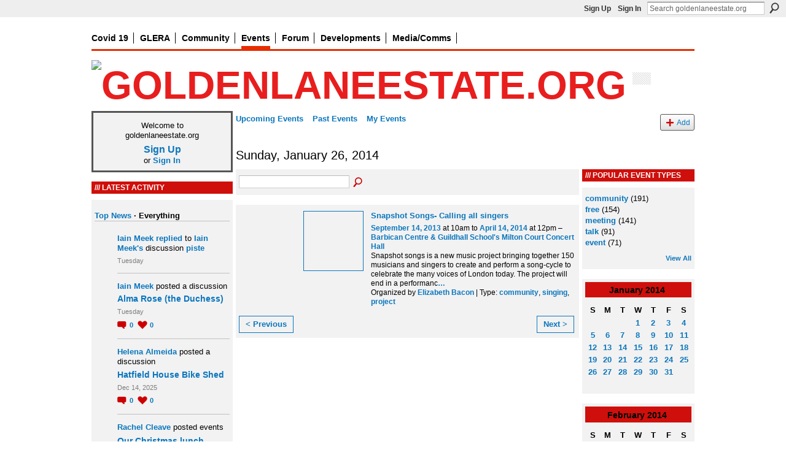

--- FILE ---
content_type: text/html; charset=UTF-8
request_url: http://goldenlane.ning.com/events/event/listByDate?date=2014-01-26
body_size: 51160
content:
<!DOCTYPE html>
<html lang="en" xmlns:og="http://ogp.me/ns#">
<head data-layout-view="default" class="xj_layout_head">
<script>
    window.dataLayer = window.dataLayer || [];
        </script>
<!-- Google Tag Manager -->
<script>(function(w,d,s,l,i){w[l]=w[l]||[];w[l].push({'gtm.start':
new Date().getTime(),event:'gtm.js'});var f=d.getElementsByTagName(s)[0],
j=d.createElement(s),dl=l!='dataLayer'?'&l='+l:'';j.async=true;j.src=
'https://www.googletagmanager.com/gtm.js?id='+i+dl;f.parentNode.insertBefore(j,f);
})(window,document,'script','dataLayer','GTM-T5W4WQ');</script>
<!-- End Google Tag Manager -->
        <meta http-equiv="Content-Type" content="text/html; charset=utf-8" />
    <title>Events - goldenlaneestate.org</title>
    <link rel="icon" href="http://goldenlane.ning.com/favicon.ico" type="image/x-icon" />
    <link rel="SHORTCUT ICON" href="http://goldenlane.ning.com/favicon.ico" type="image/x-icon" />
    <meta name="description" content="All Events on Sunday, January 26, 2014 | goldenlaneestate.org is a social network" />
    <meta name="keywords" content="bon, red, london, great, social, architecture, and, chamberlin, garden, roof, house, leisure, arthur, golden, centre, barbican, award-winning, lane, housing, of, city, design, powell" />
<meta name="title" content="Events" />
<meta property="og:type" content="website" />
<meta property="og:url" content="http://goldenlane.ning.com/events/event/listByDate?date=2014-01-26" />
<meta property="og:title" content="Events" />
<meta property="og:image" content="https://storage.ning.com/topology/rest/1.0/file/get/2750487988?profile=UPSCALE_150x150">
<meta name="twitter:card" content="summary" />
<meta name="twitter:title" content="Events" />
<meta name="twitter:description" content="All Events on Sunday, January 26, 2014 | goldenlaneestate.org is a social network" />
<meta name="twitter:image" content="https://storage.ning.com/topology/rest/1.0/file/get/2750487988?profile=UPSCALE_150x150" />
<link rel="image_src" href="https://storage.ning.com/topology/rest/1.0/file/get/2750487988?profile=UPSCALE_150x150" />
<script type="text/javascript">
    djConfig = { baseScriptUri: 'http://goldenlane.ning.com/xn/static-6.11.8.1/js/dojo-0.3.1-ning/', isDebug: false }
ning = {"CurrentApp":{"premium":true,"iconUrl":"https:\/\/storage.ning.com\/topology\/rest\/1.0\/file\/get\/2750487988?profile=UPSCALE_150x150","url":"httpgoldenlane.ning.com","domains":["goldenlaneestate.org"],"online":true,"privateSource":true,"id":"goldenlane","appId":2323372,"description":"","name":"goldenlaneestate.org","owner":"3mzdbpcubv2qy","createdDate":"2008-09-15T07:39:37.000Z","runOwnAds":false,"category":{"bon":null,"red":null,"london":null,"great":null,"social":null,"architecture":null,"and":null,"chamberlin":null,"garden":null,"roof":null,"house":null,"leisure":null,"arthur":null,"golden":null,"centre":null,"barbican":null,"award-winning":null,"lane":null,"housing":null,"of":null,"city":null,"design":null,"powell":null},"tags":["bon","red","london","great","social","architecture","and","chamberlin","garden","roof","house","leisure","arthur","golden","centre","barbican","award-winning","lane","housing","of","city","design","powell"]},"CurrentProfile":null,"maxFileUploadSize":5};
        (function(){
            if (!window.ning) { return; }

            var age, gender, rand, obfuscated, combined;

            obfuscated = document.cookie.match(/xgdi=([^;]+)/);
            if (obfuscated) {
                var offset = 100000;
                obfuscated = parseInt(obfuscated[1]);
                rand = obfuscated / offset;
                combined = (obfuscated % offset) ^ rand;
                age = combined % 1000;
                gender = (combined / 1000) & 3;
                gender = (gender == 1 ? 'm' : gender == 2 ? 'f' : 0);
                ning.viewer = {"age":age,"gender":gender};
            }
        })();

        if (window.location.hash.indexOf('#!/') == 0) {
        window.location.replace(window.location.hash.substr(2));
    }
    window.xg = window.xg || {};
xg.captcha = {
    'shouldShow': false,
    'siteKey': '6Ldf3AoUAAAAALPgNx2gcXc8a_5XEcnNseR6WmsT'
};
xg.addOnRequire = function(f) { xg.addOnRequire.functions.push(f); };
xg.addOnRequire.functions = [];
xg.addOnFacebookLoad = function (f) { xg.addOnFacebookLoad.functions.push(f); };
xg.addOnFacebookLoad.functions = [];
xg._loader = {
    p: 0,
    loading: function(set) {  this.p++; },
    onLoad: function(set) {
                this.p--;
        if (this.p == 0 && typeof(xg._loader.onDone) == 'function') {
            xg._loader.onDone();
        }
    }
};
xg._loader.loading('xnloader');
if (window.bzplcm) {
    window.bzplcm._profileCount = 0;
    window.bzplcm._profileSend = function() { if (window.bzplcm._profileCount++ == 1) window.bzplcm.send(); };
}
xg._loader.onDone = function() {
            if(window.bzplcm)window.bzplcm.start('ni');
        xg.shared.util.parseWidgets();    var addOnRequireFunctions = xg.addOnRequire.functions;
    xg.addOnRequire = function(f) { f(); };
    try {
        if (addOnRequireFunctions) { dojo.lang.forEach(addOnRequireFunctions, function(onRequire) { onRequire.apply(); }); }
    } catch (e) {
        if(window.bzplcm)window.bzplcm.ts('nx').send();
        throw e;
    }
    if(window.bzplcm) { window.bzplcm.stop('ni'); window.bzplcm._profileSend(); }
};
window.xn = { track: { event: function() {}, pageView: function() {}, registerCompletedFlow: function() {}, registerError: function() {}, timer: function() { return { lapTime: function() {} }; } } };</script>
<link rel="alternate" type="application/rss+xml" title="Latest Activity - goldenlaneestate.org" href="http://goldenlane.ning.com/activity/log/list?fmt=rss" />
<style type="text/css" media="screen,projection">
@import url("http://static.ning.com/socialnetworkmain/widgets/index/css/common-982.min.css?xn_version=3128532263");
@import url("http://static.ning.com/socialnetworkmain/widgets/events/css/component.min.css?xn_version=2271088567");

</style>

<style type="text/css" media="screen,projection">
@import url("/generated-694690fb7fca34-77801687-css?xn_version=202512201152");

</style>

<style type="text/css" media="screen,projection">
@import url("/generated-69468fcadc00a7-07013973-css?xn_version=202512201152");

</style>

<!--[if IE 6]>
    <link rel="stylesheet" type="text/css" href="http://static.ning.com/socialnetworkmain/widgets/index/css/common-ie6.min.css?xn_version=463104712" />
<![endif]-->
<!--[if IE 7]>
<link rel="stylesheet" type="text/css" href="http://static.ning.com/socialnetworkmain/widgets/index/css/common-ie7.css?xn_version=2712659298" />
<![endif]-->
<link rel="EditURI" type="application/rsd+xml" title="RSD" href="http://goldenlane.ning.com/profiles/blog/rsd" />
<script type="text/javascript">(function(a,b){if(/(android|bb\d+|meego).+mobile|avantgo|bada\/|blackberry|blazer|compal|elaine|fennec|hiptop|iemobile|ip(hone|od)|iris|kindle|lge |maemo|midp|mmp|netfront|opera m(ob|in)i|palm( os)?|phone|p(ixi|re)\/|plucker|pocket|psp|series(4|6)0|symbian|treo|up\.(browser|link)|vodafone|wap|windows (ce|phone)|xda|xiino/i.test(a)||/1207|6310|6590|3gso|4thp|50[1-6]i|770s|802s|a wa|abac|ac(er|oo|s\-)|ai(ko|rn)|al(av|ca|co)|amoi|an(ex|ny|yw)|aptu|ar(ch|go)|as(te|us)|attw|au(di|\-m|r |s )|avan|be(ck|ll|nq)|bi(lb|rd)|bl(ac|az)|br(e|v)w|bumb|bw\-(n|u)|c55\/|capi|ccwa|cdm\-|cell|chtm|cldc|cmd\-|co(mp|nd)|craw|da(it|ll|ng)|dbte|dc\-s|devi|dica|dmob|do(c|p)o|ds(12|\-d)|el(49|ai)|em(l2|ul)|er(ic|k0)|esl8|ez([4-7]0|os|wa|ze)|fetc|fly(\-|_)|g1 u|g560|gene|gf\-5|g\-mo|go(\.w|od)|gr(ad|un)|haie|hcit|hd\-(m|p|t)|hei\-|hi(pt|ta)|hp( i|ip)|hs\-c|ht(c(\-| |_|a|g|p|s|t)|tp)|hu(aw|tc)|i\-(20|go|ma)|i230|iac( |\-|\/)|ibro|idea|ig01|ikom|im1k|inno|ipaq|iris|ja(t|v)a|jbro|jemu|jigs|kddi|keji|kgt( |\/)|klon|kpt |kwc\-|kyo(c|k)|le(no|xi)|lg( g|\/(k|l|u)|50|54|\-[a-w])|libw|lynx|m1\-w|m3ga|m50\/|ma(te|ui|xo)|mc(01|21|ca)|m\-cr|me(rc|ri)|mi(o8|oa|ts)|mmef|mo(01|02|bi|de|do|t(\-| |o|v)|zz)|mt(50|p1|v )|mwbp|mywa|n10[0-2]|n20[2-3]|n30(0|2)|n50(0|2|5)|n7(0(0|1)|10)|ne((c|m)\-|on|tf|wf|wg|wt)|nok(6|i)|nzph|o2im|op(ti|wv)|oran|owg1|p800|pan(a|d|t)|pdxg|pg(13|\-([1-8]|c))|phil|pire|pl(ay|uc)|pn\-2|po(ck|rt|se)|prox|psio|pt\-g|qa\-a|qc(07|12|21|32|60|\-[2-7]|i\-)|qtek|r380|r600|raks|rim9|ro(ve|zo)|s55\/|sa(ge|ma|mm|ms|ny|va)|sc(01|h\-|oo|p\-)|sdk\/|se(c(\-|0|1)|47|mc|nd|ri)|sgh\-|shar|sie(\-|m)|sk\-0|sl(45|id)|sm(al|ar|b3|it|t5)|so(ft|ny)|sp(01|h\-|v\-|v )|sy(01|mb)|t2(18|50)|t6(00|10|18)|ta(gt|lk)|tcl\-|tdg\-|tel(i|m)|tim\-|t\-mo|to(pl|sh)|ts(70|m\-|m3|m5)|tx\-9|up(\.b|g1|si)|utst|v400|v750|veri|vi(rg|te)|vk(40|5[0-3]|\-v)|vm40|voda|vulc|vx(52|53|60|61|70|80|81|83|85|98)|w3c(\-| )|webc|whit|wi(g |nc|nw)|wmlb|wonu|x700|yas\-|your|zeto|zte\-/i.test(a.substr(0,4)))window.location.replace(b)})(navigator.userAgent||navigator.vendor||window.opera,'http://goldenlane.ning.com/m?id=2323372%3AMobilePage%3A59611');</script></head>
<body>
<!-- Google Tag Manager (noscript) -->
<noscript><iframe src="https://www.googletagmanager.com/ns.html?id=GTM-T5W4WQ"
height="0" width="0" style="display:none;visibility:hidden"></iframe></noscript>
<!-- End Google Tag Manager (noscript) -->
    <div class="xj_before_content">        <div id="xn_bar">
            <div id="xn_bar_menu">
                <div id="xn_bar_menu_branding" >
                                    </div>

                <div id="xn_bar_menu_more">
                    <form id="xn_bar_menu_search" method="GET" action="http://goldenlane.ning.com/main/search/search">
                        <fieldset>
                            <input type="text" name="q" id="xn_bar_menu_search_query" value="Search goldenlaneestate.org" _hint="Search goldenlaneestate.org" accesskey="4" class="text xj_search_hint" />
                            <a id="xn_bar_menu_search_submit" href="#" onclick="document.getElementById('xn_bar_menu_search').submit();return false">Search</a>
                        </fieldset>
                    </form>
                </div>

                            <ul id="xn_bar_menu_tabs">
                                            <li><a href="http://goldenlane.ning.com/main/authorization/signUp?target=http%3A%2F%2Fgoldenlane.ning.com%2Fevents%2Fevent%2FlistByDate%3Fdate%3D2014-01-26">Sign Up</a></li>
                                                <li><a href="http://goldenlane.ning.com/main/authorization/signIn?target=http%3A%2F%2Fgoldenlane.ning.com%2Fevents%2Fevent%2FlistByDate%3Fdate%3D2014-01-26">Sign In</a></li>
                                    </ul>
                        </div>
        </div>
        </div>
    <div class="xg_theme" data-layout-pack="beatrice">
        <div id="xg_themebody">
			<div id="xg_ad_above_header" class="xg_ad xj_ad_above_header dy-displaynone">
                    
                </div>        
            <div id="xg_head">
                
                <div id="xg_navigation" class="xj_navigation"><ul>
    <li id="xg_tab_xn42" class="xg_subtab"><a href="/page/covid19"><span>Covid 19</span></a></li><li id="xg_tab_xn32" class="xg_subtab"><a href="https://glera.co.uk/" target="_blank"><span>GLERA</span></a></li><li dojoType="SubTabHover" id="xg_tab_xn23" class="xg_subtab"><a href="/page/community-projects"><span>Community</span></a><div class="xg_subtab" style="display:none;position:absolute;"><ul class="xg_subtab" style="display:block;" ><li style="list-style:none !important;display:block;text-align:left;"><a href="/profiles" style="float:none;"><span>My profile</span></a></li><li style="list-style:none !important;display:block;text-align:left;"><a href="https://glera.co.uk/estate/estate-office/" style="float:none;"><span>Estate Office</span></a></li><li style="list-style:none !important;display:block;text-align:left;"><a href="/page/community-centre" style="float:none;"><span>Community Centre</span></a></li><li style="list-style:none !important;display:block;text-align:left;"><a href="https://glera.co.uk/community/golden-baggers/" style="float:none;"><span>Golden Baggers</span></a></li><li style="list-style:none !important;display:block;text-align:left;"><a href="/page/meet-your-neighbour" style="float:none;"><span>Meet Your Neighbour</span></a></li><li style="list-style:none !important;display:block;text-align:left;"><a href="/page/housing-user-board" style="float:none;"><span>Housing User Board</span></a></li><li style="list-style:none !important;display:block;text-align:left;"><a href="/page/useful-info" style="float:none;"><span>Useful Info</span></a></li><li style="list-style:none !important;display:block;text-align:left;"><a href="/page/oh" style="float:none;"><span>Open House</span></a></li><li style="list-style:none !important;display:block;text-align:left;"><a href="/profiles/members/" style="float:none;"><span>Members</span></a></li></ul></div></li><li id="xg_tab_events" class="xg_subtab this"><a href="/events"><span>Events</span></a></li><li id="xg_tab_forum" class="xg_subtab"><a href="/forum"><span>Forum</span></a></li><li dojoType="SubTabHover" id="xg_tab_xn15" class="xg_subtab"><a href="/page/developments"><span>Developments</span></a><div class="xg_subtab" style="display:none;position:absolute;"><ul class="xg_subtab" style="display:block;" ><li style="list-style:none !important;display:block;text-align:left;"><a href="/page/bernard-morgan-house-construction-liaison-group" style="float:none;"><span>BMH - Liaison Group</span></a></li><li style="list-style:none !important;display:block;text-align:left;"><a href="/page/rcs-colpai" style="float:none;"><span>RCS CoLPAI</span></a></li><li style="list-style:none !important;display:block;text-align:left;"><a href="/page/bernard-morgan-house" style="float:none;"><span>Bernard Morgan House</span></a></li></ul></div></li><li dojoType="SubTabHover" id="xg_tab_xn5" class="xg_subtab"><a href="/page/media"><span>Media/Comms</span></a><div class="xg_subtab" style="display:none;position:absolute;"><ul class="xg_subtab" style="display:block;" ><li style="list-style:none !important;display:block;text-align:left;"><a href="/profiles/blog/list" style="float:none;"><span>Blog</span></a></li><li style="list-style:none !important;display:block;text-align:left;"><a href="https://glera.co.uk/democracy/press-media/" style="float:none;"><span>Press coverage</span></a></li><li style="list-style:none !important;display:block;text-align:left;"><a href="/photo" style="float:none;"><span>Photos</span></a></li><li style="list-style:none !important;display:block;text-align:left;"><a href="/video/video" style="float:none;"><span>Video</span></a></li><li style="list-style:none !important;display:block;text-align:left;"><a href="https://www.youtube.com/channel/UCV0CFY2W10eOKU2DXp1wU2Q?view_as=subscriber" target="_blank" style="float:none;"><span>youtube</span></a></li></ul></div></li></ul>
</div>
                <div id="xg_masthead">
                    <h1 id="xg_sitename" class="xj_site_name"><a id="application_name_header_link" href="/"><img src="http://storage.ning.com/topology/rest/1.0/file/get/2545997624?profile=original" alt="goldenlaneestate.org"></a></h1>
                    <p id="xg_sitedesc" class="xj_site_desc"></p>
                </div>
            </div>
            <div id="xg_ad_below_header" class="xg_ad xj_ad_below_header dy-displaynone">
						
					</div>
            <div id="xg" class="xg_widget_events xg_widget_events_event xg_widget_events_event_listByDate">
                <div id="xg_body">
					
                    <div class="xj_notifications"></div>
                    <div class="xg_column xg_span-5" id="column1">
                        <div class="xj_user_info">    <div class="xg_module" id="xg_module_account">
        <div class="xg_module_body xg_signup xg_lightborder">
            <p>Welcome to<br />goldenlaneestate.org</p>
                        <p class="last-child"><big><strong><a href="http://goldenlane.ning.com/main/authorization/signUp?target=http%3A%2F%2Fgoldenlane.ning.com%2Fevents%2Fevent%2FlistByDate%3Fdate%3D2014-01-26">Sign Up</a></strong></big><br/>or <a href="http://goldenlane.ning.com/main/authorization/signIn?target=http%3A%2F%2Fgoldenlane.ning.com%2Fevents%2Fevent%2FlistByDate%3Fdate%3D2014-01-26" style="white-space:nowrap">Sign In</a></p>
                    </div>
    </div>
</div>
                        <div class="xj_sidebar_content"><div id="xg_network_activity"
    class="xg_module xg_module_activity indented_content column_1"
    dojotype="ActivityModule"
    data-module_name="activity"
    _isProfile=""
    _isAdmin=""
    _activityOptionsAvailable="1"
    _columnCount="1"
    _maxEmbedWidth="220"
    _embedLocatorId="5/homepage/index"
    _refreshUrl="http://goldenlane.ning.com/activity/embed/refresh?id=5%2Fhomepage%2Findex&amp;xn_out=json"
    _activitynum="4"
    data-owner-name=""
    data-excerpt-length="0"
    data-get-items-url="http://goldenlane.ning.com/activity/index/getActivityItems?xn_out=json"

 >

    <div class="xg_module_head">
        <h2>Latest Activity</h2>
    </div>
    <div class="xg_module_body activity-feed-skinny">
            <ul class="activity-feed-view-selector">
        <li class="xj_activity_feed_view_option" data-id="topNews"><a href="#">Top News</a></li><li class="activity-feed-view-options-links-delimiter">&nbsp;&middot; </li><li class="xj_activity_feed_view_option selected-activity-view" data-id="everything">Everything</li>        </ul>
                <div class="xg_new_activity_items_container dy-displaynone">
            <button class="xj-new-feed-items xg_show_activity_items">
                <span class="xg_more_activity_arrow"></span>
                <span class="xj-new-item-text"></span>
            </button>
        </div>
        <div class="module module-feed">
            <div id="feed-c932531bd52e11542a5b2d8306464aa9" class="feed-story  xg_separator xj_activity_item" ><a href="/profile/IainMeek?xg_source=activity"><span class="table_img dy-avatar dy-avatar-32 feed-avatar"><img  class="photo " src="http://storage.ning.com/topology/rest/1.0/file/get/2526936160?profile=RESIZE_48X48&amp;width=32&amp;height=32&amp;crop=1%3A1" alt="" /></span></a><span class="feed-story-header dy-clearfix"><a href="http://goldenlane.ning.com/profile/IainMeek?xg_source=activity">Iain Meek</a> <a href="http://goldenlane.ning.com/xn/detail/2323372:Comment:179609?xg_source=activity">replied</a> to <a href="http://goldenlane.ning.com/profile/IainMeek?xg_source=activity">Iain Meek's</a> discussion <a href="http://goldenlane.ning.com/xn/detail/2323372:Topic:177564?xg_source=activity">piste</a></span><div class="feed-event-info "><span class="event-info-timestamp xg_lightfont" data-time="Tue, 27 Jan 2026 01:42:58 +0000">Tuesday</span></div></div><div id="feed-9275483dde63013587ffbadd6299c5c4" class="feed-story  xg_separator xj_activity_item" ><a href="/profile/IainMeek?xg_source=activity"><span class="table_img dy-avatar dy-avatar-32 feed-avatar"><img  class="photo " src="http://storage.ning.com/topology/rest/1.0/file/get/2526936160?profile=RESIZE_48X48&amp;width=32&amp;height=32&amp;crop=1%3A1" alt="" /></span></a><span class="feed-story-header dy-clearfix"><a href="http://goldenlane.ning.com/profile/IainMeek?xg_source=activity">Iain Meek</a> posted a discussion</span><div class="feed-story-body dy-clearfix"><div class="rich"><h3 class="feed-story-title"><a href="http://goldenlane.ning.com/xn/detail/2323372:Topic:179412?xg_source=activity">Alma Rose (the Duchess)</a></h3></div></div><div class="feed-event-info "><span class="event-info-timestamp xg_lightfont" data-time="Tue, 27 Jan 2026 01:34:12 +0000">Tuesday</span></div>                <div class="feed-reactions">
                                    <a href="http://goldenlane.ning.com/forum/topics/alma-rose-the-duchess#comments" data-page-type="other_events_event_listByDate_" data-contentid="2323372:Topic:179412" data-user-avatar-url="" data-user-profile-url="" data-user-fullname=""  class="xg_sprite xg_sprite-comment">
                <span class='comments-number'>
                    <span class='xj_comment_count'>0</span>
                    <span class='details'>Comments</span>
                </span>
                </a>
                            <a href="http://goldenlane.ning.com/forum/topics/alma-rose-the-duchess" class="xg_sprite like-link-1 like-link"
                        data-like-url="http://goldenlane.ning.com/main/like/like?xg_source=activity"
                        data-unlike-url="http://goldenlane.ning.com/main/like/unlike?xg_source=activity"
                        data-content-id="2323372:Topic:179412"
                        data-content-type="Topic"
                        data-sign-up-url="http://goldenlane.ning.com/main/authorization/signUp?target=http%3A%2F%2Fgoldenlane.ning.com%2Fevents%2Fevent%2FlistByDate%3Fdate%3D2014-01-26"
                        data-page-type="other_events_event_listByDate_">
                    0 <span class='details'>Likes</span>
                </a>
                            </div>
            </div><div id="feed-ec7bf4f2d570350bd67e861654ae034b" class="feed-story  xg_separator xj_activity_item" ><a href="/profile/HelenaMariaNasunideAlmeida?xg_source=activity"><span class="table_img dy-avatar dy-avatar-32 feed-avatar"><img  class="photo " src="http://storage.ning.com/topology/rest/1.0/file/get/2545997677?profile=original&amp;width=32&amp;height=32&amp;crop=1%3A1" alt="" /></span></a><span class="feed-story-header dy-clearfix"><a href="http://goldenlane.ning.com/profile/HelenaMariaNasunideAlmeida?xg_source=activity">Helena Almeida</a> posted a discussion</span><div class="feed-story-body dy-clearfix"><div class="rich"><h3 class="feed-story-title"><a href="http://goldenlane.ning.com/xn/detail/2323372:Topic:179405?xg_source=activity">Hatfield House Bike Shed</a></h3></div></div><div class="feed-event-info "><span class="event-info-timestamp xg_lightfont" data-time="Sun, 14 Dec 2025 07:36:30 +0000">Dec 14, 2025</span></div>                <div class="feed-reactions">
                                    <a href="http://goldenlane.ning.com/forum/topics/hatfield-house-bike-shed#comments" data-page-type="other_events_event_listByDate_" data-contentid="2323372:Topic:179405" data-user-avatar-url="" data-user-profile-url="" data-user-fullname=""  class="xg_sprite xg_sprite-comment">
                <span class='comments-number'>
                    <span class='xj_comment_count'>0</span>
                    <span class='details'>Comments</span>
                </span>
                </a>
                            <a href="http://goldenlane.ning.com/forum/topics/hatfield-house-bike-shed" class="xg_sprite like-link-1 like-link"
                        data-like-url="http://goldenlane.ning.com/main/like/like?xg_source=activity"
                        data-unlike-url="http://goldenlane.ning.com/main/like/unlike?xg_source=activity"
                        data-content-id="2323372:Topic:179405"
                        data-content-type="Topic"
                        data-sign-up-url="http://goldenlane.ning.com/main/authorization/signUp?target=http%3A%2F%2Fgoldenlane.ning.com%2Fevents%2Fevent%2FlistByDate%3Fdate%3D2014-01-26"
                        data-page-type="other_events_event_listByDate_">
                    0 <span class='details'>Likes</span>
                </a>
                            </div>
            </div><div id="feed-2a23d05e1469eb833c0e995987417df1" class="feed-story  xg_separator xj_activity_item" ><a href="/profile/RachelCleave?xg_source=activity"><span class="table_img dy-avatar dy-avatar-32 feed-avatar"><img  class="photo " src="http://storage.ning.com/topology/rest/1.0/file/get/2545997677?profile=original&amp;width=32&amp;height=32&amp;crop=1%3A1" alt="" /></span></a><span class="feed-story-header dy-clearfix"><a href="http://goldenlane.ning.com/profile/RachelCleave?xg_source=activity">Rachel Cleave</a> posted events</span><div class="feed-story-body dy-clearfix"><div class="rich"><div class="rich-detail"><ul class="links"><li><h3 class="feed-story-title"><a href="http://goldenlane.ning.com/xn/detail/2323372:Event:179510?xg_source=activity">Our Christmas lunch celebration</a></h3><div class="rich-date">December 12, 2025 from 12pm to 2pm</div></li><li><h3 class="feed-story-title"><a href="http://goldenlane.ning.com/xn/detail/2323372:Event:179505?xg_source=activity">Patient Panel with Together Better and new Befriending Service</a></h3><div class="rich-date">December 5, 2025 from 10am to 11:30am</div></li></ul></div></div></div><div class="feed-event-info "><span class="event-info-timestamp xg_lightfont" data-time="Fri, 21 Nov 2025 12:28:41 +0000">Nov 21, 2025</span></div></div>        </div>
    </div>

    <div class="xg_module_foot">
                    <button class="xj_see_more xg_show_activity_items">
                More...            </button>
                <ul class="feed_foot_icons">
                    <li class="left"><a class="xg_icon xg_icon-rss" href="http://goldenlane.ning.com/activity/log/list?fmt=rss">RSS</a></li>
         </ul>
        </div></div>
<div class="xg_module html_module module_text xg_reset" data-module_name="text"
        >
        <div class="xg_module_head"><h2>Facebook</h2></div>
        <div class="xg_module_body xg_user_generated">
            <p>There are four Golden Lane Estate related facebook accounts and you can follow them here: <a href="https://www.facebook.com/groups/goldenlaneEC1/" target="_blank" rel="noopener">goldenlaneEC1</a>&#160;</p>
<p><a href="https://www.facebook.com/groups/GLERA/" target="_blank" rel="noopener">Golden Lane Estate / RCS site</a>&#160;</p>
<p><a href="https://www.facebook.com/groups/127343274437116/?fref=nf" target="_blank" rel="noopener">Save Bernard Morgan House</a></p>
<p><a href="https://www.facebook.com/Golden-Lane-Estate-City-of-London-1592245180987969/" target="_blank" rel="noopener">City of London</a></p>
<p><a href="http://storage.ning.com/topology/rest/1.0/file/get/2538913319?profile=original" target="_self"><img src="http://storage.ning.com/topology/rest/1.0/file/get/2538913319?profile=RESIZE_320x320" width="220" class="align-full"  /></a></p>
        </div>
        </div>
    <div class="xg_module module_forum indented_content" data-module_name="forum">
            <div class="xg_module_head">
            <h2>Forum</h2>
        </div>
        <div class="xg_module_body">
                <div class="category last-child11">
                <h3><a href="http://goldenlane.ning.com/forum/categories/imagine-golden-lane-at-net-zero/listForCategory">IMAGINE GOLDEN LANE AT NET ZERO</a></h3>
                <p class="small"></p>
                <p class="small">35 discussions</p>
            </div>
                    <div class="category last-child11">
                <h3><a href="http://goldenlane.ning.com/forum/categories/health-wellbeing/listForCategory">HEALTH &amp; WELLBEING</a></h3>
                <p class="small"></p>
                <p class="small">171 discussions</p>
            </div>
                    <div class="category last-child11">
                <h3><a href="http://goldenlane.ning.com/forum/categories/estate-office-announcements/listForCategory">ESTATE OFFICE ANNOUNCEMENTS</a></h3>
                <p class="small"></p>
                <p class="small">608 discussions</p>
            </div>
                    <div class="category last-child11">
                <h3><a href="http://goldenlane.ning.com/forum/categories/golden-lane-residents/listForCategory">GOLDEN LANE RESIDENTS&#039; ASSOCIATION</a></h3>
                <p class="small"></p>
                <p class="small">126 discussions</p>
            </div>
                    <div class="category last-child11">
                <h3><a href="http://goldenlane.ning.com/forum/categories/general-comments-queries/listForCategory">GENERAL COMMENTS &amp; QUERIES</a></h3>
                <p class="small"></p>
                <p class="small">1416 discussions</p>
            </div>
                    <div class="category last-child11">
                <h3><a href="http://goldenlane.ning.com/forum/categories/major-works-projects/listForCategory">MAJOR WORKS &amp; PROJECTS</a></h3>
                <p class="small"></p>
                <p class="small">128 discussions</p>
            </div>
                    <div class="category last-child11">
                <h3><a href="http://goldenlane.ning.com/forum/categories/colpai/listForCategory">COLPAI</a></h3>
                <p class="small">Site of former Richard Cloudesley School</p>
                <p class="small">168 discussions</p>
            </div>
                    <div class="category last-child11">
                <h3><a href="http://goldenlane.ning.com/forum/categories/bernard-morgan-house/listForCategory">BERNARD MORGAN HOUSE</a></h3>
                <p class="small"></p>
                <p class="small">16 discussions</p>
            </div>
                    <div class="category last-child11">
                <h3><a href="http://goldenlane.ning.com/forum/categories/community-centre/listForCategory">COMMUNITY CENTRE</a></h3>
                <p class="small"></p>
                <p class="small">21 discussions</p>
            </div>
                    <div class="category last-child11">
                <h3><a href="http://goldenlane.ning.com/forum/categories/items-for-sale-or-recycle/listForCategory">ITEMS FOR SALE OR RECYCLE</a></h3>
                <p class="small"></p>
                <p class="small">232 discussions</p>
            </div>
            </div>
            <div class="xg_module_foot">
            <ul>
                                    <li class="left"><a href="http://goldenlane.ning.com/forum/topic/new?target=http%3A%2F%2Fgoldenlane.ning.com%2Fevents%2Fevent%2FlistByDate%3Fdate%3D2014-01-26" class="xg_sprite xg_sprite-add xj_new_topic_link">Start Discussion</a></li>
                                    </ul>
            </div>    </div>
</div>
                    </div>
                    <div class="xg_column xg_span-16 xg_last" id="column2">
                        <div id="xg_canvas" class="xj_canvas">
                            <ul class="navigation easyclear">
	<li><a href="http://goldenlane.ning.com/events/event/listUpcoming">Upcoming Events</a></li>
	<li><a href="http://goldenlane.ning.com/events/event/listArchive">Past Events</a></li>
	<li><a href="http://goldenlane.ning.com/events/event/listUserEvents?">My Events</a></li>
			<li class="right xg_lightborder navbutton"><a href="http://goldenlane.ning.com/events/event/new?cancelTarget=http%3A%2F%2Fgoldenlane.ning.com%2Fevents%2Fevent%2FlistByDate%3Fdate%3D2014-01-26" class="xg_sprite xg_sprite-add">Add</a></li>
	</ul>
<div class="xg_headline">
<div class="tb"><h1>Sunday, January 26, 2014</h1>
    </div>
</div>
<div class="xg_column xg_span-12">
    <div class="xg_module module_searchbar">
    <div class="xg_module_body">
        <form action="http://goldenlane.ning.com/events/event/search">
            <p class="left">
                                <input name="q" type="text" class="textfield" value=""  />
                                <a class="xg_icon xg_icon-search" title="Search Events" onclick="x$(this).parents('form').submit();" href="#">Search Events</a>
                            </p>
                    </form>
            </div>
</div>
        <div class="xg_module">
	<div class="xg_module_body body_events_main">
<ul class="clist noDate"><li>
  <div class="ib>">
    <a href="http://goldenlane.ning.com/events/snapshot-songs-calling-all-singers">
        			<span class="image" style="background-image:url('http://storage.ning.com/topology/rest/1.0/file/get/2571574845?profile=RESIZE_180x180&size=96&crop=1%3A1');"><!-- --></span>
            </a>
  </div>
    <div class="tb">        <h3><a href="http://goldenlane.ning.com/events/snapshot-songs-calling-all-singers">Snapshot Songs- Calling all singers</a></h3>
        <p>
        <span class="item_date"><a href="http://goldenlane.ning.com/events/event/listByDate?date=2013-09-14">September 14, 2013</a> at 10am to <a href="http://goldenlane.ning.com/events/event/listByDate?date=2014-04-14">April 14, 2014</a> at 12pm – <a href="http://goldenlane.ning.com/events/event/listByLocation?location=Barbican+Centre+%26+Guildhall+School%27s+Milton+Court+Concert+Hall">Barbican Centre &amp; Guildhall School&#039;s Milton Court Concert Hall</a>			</span>
			                <span class="item_info">Snapshot songs is a new music project bringing together 150 musicians and singers to create and perform a song-cycle to celebrate the many voices of London today. The project will end in a performanc<a href="http://goldenlane.ning.com/events/snapshot-songs-calling-all-singers">…</a></span>                <span class="item_contributor">Organized by <a href="/profile/ElizabethBacon">Elizabeth Bacon</a> | Type: <a href="http://goldenlane.ning.com/events/event/listByType?type=community">community</a>, <a href="http://goldenlane.ning.com/events/event/listByType?type=singing">singing</a>, <a href="http://goldenlane.ning.com/events/event/listByType?type=project">project</a></span>
                            </p>
    </div></li>
</ul><ul class="pagination smallpagination">
	<li class="left"><a href="http://goldenlane.ning.com/events/event/listByDate?date=2014-01-25">&lt; Previous</a></li>
	<li class="right"><a href="http://goldenlane.ning.com/events/event/listByDate?date=2014-01-27">Next &gt;</a></li>
</ul>
    </div>
    </div>
</div>
<div class="xg_column xg_span-4 xg_last">
    <div class="xg_module eventmodule">
    <div class="xg_module_head">
        <h2>Popular Event Types</h2>
    </div>
    <div class="xg_module_body">
        <ul class="nobullets">
            <li><a href="http://goldenlane.ning.com/events/event/listByType?type=community">community</a> (191)</li><li><a href="http://goldenlane.ning.com/events/event/listByType?type=free">free</a> (154)</li><li><a href="http://goldenlane.ning.com/events/event/listByType?type=meeting">meeting</a> (141)</li><li><a href="http://goldenlane.ning.com/events/event/listByType?type=talk">talk</a> (91)</li><li><a href="http://goldenlane.ning.com/events/event/listByType?type=event">event</a> (71)</li>        </ul>
                    <p class="right"><small><a href="http://goldenlane.ning.com/events/event/listAllTypes">View All</a></small></p>
            </div>
</div><div class="calendarWrap">
  <div dojoType="Scroller"
      _buttonContainer="evt_cal_btn_container"
      _nextButton="evt_cal_next"
      _prevButton="evt_cal_last"
      _prevSeqId="2013-12"
      _nextSeqId="2014-03"
      _scrollBy="1"
      _threshold="2"
  	_url="http://goldenlane.ning.com/events/event/getCalendar?">
  <div class="xg_module nopad"> <div class="xg_module_body">		<div class="calendar">
			<div>
			  <span class="calendar_head xg_module_head">
			    <span class="month">January</span>&nbsp;<span class="year">2014</span>
			  </span>
				<table>
					<thead>
						<tr><th title="Sunday">S</th><th title="Monday">M</th><th title="Tuesday">T</th><th title="Wednesday">W</th><th title="Thursday">T</th><th title="Friday">F</th><th title="Saturday">S</th></tr>
					</thead>
					<tbody>
<tr><td></td><td></td><td></td><td class="past xg_lightfont"><a href="http://goldenlane.ning.com/events/event/listByDate?date=2014-01-1">1</a></td><td class="past xg_lightfont"><a href="http://goldenlane.ning.com/events/event/listByDate?date=2014-01-2">2</a></td><td class="past xg_lightfont"><a href="http://goldenlane.ning.com/events/event/listByDate?date=2014-01-3">3</a></td><td class="past xg_lightfont"><a href="http://goldenlane.ning.com/events/event/listByDate?date=2014-01-4">4</a></td></tr><tr><td class="past xg_lightfont"><a href="http://goldenlane.ning.com/events/event/listByDate?date=2014-01-5">5</a></td><td class="past xg_lightfont"><a href="http://goldenlane.ning.com/events/event/listByDate?date=2014-01-6">6</a></td><td class="past xg_lightfont"><a href="http://goldenlane.ning.com/events/event/listByDate?date=2014-01-7">7</a></td><td class="past xg_lightfont"><a href="http://goldenlane.ning.com/events/event/listByDate?date=2014-01-8">8</a></td><td class="past xg_lightfont"><a href="http://goldenlane.ning.com/events/event/listByDate?date=2014-01-9">9</a></td><td class="past xg_lightfont"><a href="http://goldenlane.ning.com/events/event/listByDate?date=2014-01-10">10</a></td><td class="past xg_lightfont"><a href="http://goldenlane.ning.com/events/event/listByDate?date=2014-01-11">11</a></td></tr><tr><td class="past xg_lightfont"><a href="http://goldenlane.ning.com/events/event/listByDate?date=2014-01-12">12</a></td><td class="past xg_lightfont"><a href="http://goldenlane.ning.com/events/event/listByDate?date=2014-01-13">13</a></td><td class="past xg_lightfont"><a href="http://goldenlane.ning.com/events/event/listByDate?date=2014-01-14">14</a></td><td class="past xg_lightfont"><a href="http://goldenlane.ning.com/events/event/listByDate?date=2014-01-15">15</a></td><td class="past xg_lightfont"><a href="http://goldenlane.ning.com/events/event/listByDate?date=2014-01-16">16</a></td><td class="past xg_lightfont"><a href="http://goldenlane.ning.com/events/event/listByDate?date=2014-01-17">17</a></td><td class="past xg_lightfont"><a href="http://goldenlane.ning.com/events/event/listByDate?date=2014-01-18">18</a></td></tr><tr><td class="past xg_lightfont"><a href="http://goldenlane.ning.com/events/event/listByDate?date=2014-01-19">19</a></td><td class="past xg_lightfont"><a href="http://goldenlane.ning.com/events/event/listByDate?date=2014-01-20">20</a></td><td class="past xg_lightfont"><a href="http://goldenlane.ning.com/events/event/listByDate?date=2014-01-21">21</a></td><td class="past xg_lightfont"><a href="http://goldenlane.ning.com/events/event/listByDate?date=2014-01-22">22</a></td><td class="past xg_lightfont"><a href="http://goldenlane.ning.com/events/event/listByDate?date=2014-01-23">23</a></td><td class="past xg_lightfont"><a href="http://goldenlane.ning.com/events/event/listByDate?date=2014-01-24">24</a></td><td class="past xg_lightfont"><a href="http://goldenlane.ning.com/events/event/listByDate?date=2014-01-25">25</a></td></tr><tr><td class="past xg_lightfont"><a href="http://goldenlane.ning.com/events/event/listByDate?date=2014-01-26">26</a></td><td class="past xg_lightfont"><a href="http://goldenlane.ning.com/events/event/listByDate?date=2014-01-27">27</a></td><td class="past xg_lightfont"><a href="http://goldenlane.ning.com/events/event/listByDate?date=2014-01-28">28</a></td><td class="past xg_lightfont"><a href="http://goldenlane.ning.com/events/event/listByDate?date=2014-01-29">29</a></td><td class="past xg_lightfont"><a href="http://goldenlane.ning.com/events/event/listByDate?date=2014-01-30">30</a></td><td class="past xg_lightfont"><a href="http://goldenlane.ning.com/events/event/listByDate?date=2014-01-31">31</a></td><td></td></tr><tr><td>&nbsp;</td><td>&nbsp;</td><td>&nbsp;</td><td>&nbsp;</td><td>&nbsp;</td><td>&nbsp;</td><td>&nbsp;</td></tr>					</tbody>
				</table>
			</div>
		</div>
</div></div><div class="xg_module nopad"> <div class="xg_module_body">		<div class="calendar">
			<div>
			  <span class="calendar_head xg_module_head">
			    <span class="month">February</span>&nbsp;<span class="year">2014</span>
			  </span>
				<table>
					<thead>
						<tr><th title="Sunday">S</th><th title="Monday">M</th><th title="Tuesday">T</th><th title="Wednesday">W</th><th title="Thursday">T</th><th title="Friday">F</th><th title="Saturday">S</th></tr>
					</thead>
					<tbody>
<tr><td></td><td></td><td></td><td></td><td></td><td></td><td class="past xg_lightfont"><a href="http://goldenlane.ning.com/events/event/listByDate?date=2014-02-1">1</a></td></tr><tr><td class="past xg_lightfont"><a href="http://goldenlane.ning.com/events/event/listByDate?date=2014-02-2">2</a></td><td class="past xg_lightfont"><a href="http://goldenlane.ning.com/events/event/listByDate?date=2014-02-3">3</a></td><td class="past xg_lightfont"><a href="http://goldenlane.ning.com/events/event/listByDate?date=2014-02-4">4</a></td><td class="past xg_lightfont"><a href="http://goldenlane.ning.com/events/event/listByDate?date=2014-02-5">5</a></td><td class="past xg_lightfont"><a href="http://goldenlane.ning.com/events/event/listByDate?date=2014-02-6">6</a></td><td class="past xg_lightfont"><a href="http://goldenlane.ning.com/events/event/listByDate?date=2014-02-7">7</a></td><td class="past xg_lightfont"><a href="http://goldenlane.ning.com/events/event/listByDate?date=2014-02-8">8</a></td></tr><tr><td class="past xg_lightfont"><a href="http://goldenlane.ning.com/events/event/listByDate?date=2014-02-9">9</a></td><td class="past xg_lightfont"><a href="http://goldenlane.ning.com/events/event/listByDate?date=2014-02-10">10</a></td><td class="past xg_lightfont"><a href="http://goldenlane.ning.com/events/event/listByDate?date=2014-02-11">11</a></td><td class="past xg_lightfont"><a href="http://goldenlane.ning.com/events/event/listByDate?date=2014-02-12">12</a></td><td class="past xg_lightfont"><a href="http://goldenlane.ning.com/events/event/listByDate?date=2014-02-13">13</a></td><td class="past xg_lightfont"><a href="http://goldenlane.ning.com/events/event/listByDate?date=2014-02-14">14</a></td><td class="past xg_lightfont"><a href="http://goldenlane.ning.com/events/event/listByDate?date=2014-02-15">15</a></td></tr><tr><td class="past xg_lightfont"><a href="http://goldenlane.ning.com/events/event/listByDate?date=2014-02-16">16</a></td><td class="past xg_lightfont"><a href="http://goldenlane.ning.com/events/event/listByDate?date=2014-02-17">17</a></td><td class="past xg_lightfont"><a href="http://goldenlane.ning.com/events/event/listByDate?date=2014-02-18">18</a></td><td class="past xg_lightfont"><a href="http://goldenlane.ning.com/events/event/listByDate?date=2014-02-19">19</a></td><td class="past xg_lightfont"><a href="http://goldenlane.ning.com/events/event/listByDate?date=2014-02-20">20</a></td><td class="past xg_lightfont"><a href="http://goldenlane.ning.com/events/event/listByDate?date=2014-02-21">21</a></td><td class="past xg_lightfont"><a href="http://goldenlane.ning.com/events/event/listByDate?date=2014-02-22">22</a></td></tr><tr><td class="past xg_lightfont"><a href="http://goldenlane.ning.com/events/event/listByDate?date=2014-02-23">23</a></td><td class="past xg_lightfont"><a href="http://goldenlane.ning.com/events/event/listByDate?date=2014-02-24">24</a></td><td class="past xg_lightfont"><a href="http://goldenlane.ning.com/events/event/listByDate?date=2014-02-25">25</a></td><td class="past xg_lightfont"><a href="http://goldenlane.ning.com/events/event/listByDate?date=2014-02-26">26</a></td><td class="past xg_lightfont"><a href="http://goldenlane.ning.com/events/event/listByDate?date=2014-02-27">27</a></td><td class="past xg_lightfont"><a href="http://goldenlane.ning.com/events/event/listByDate?date=2014-02-28">28</a></td><td></td></tr><tr><td>&nbsp;</td><td>&nbsp;</td><td>&nbsp;</td><td>&nbsp;</td><td>&nbsp;</td><td>&nbsp;</td><td>&nbsp;</td></tr>					</tbody>
				</table>
			</div>
		</div>
</div></div>  </div>
  <div id="evt_cal_btn_container" class="xg_module_foot" style="display:none">
      <p class="left"><a id="evt_cal_last" href="#" style="display:none">Last Month</a></p>
      <p class="right"><a id="evt_cal_next" href="#" style="display:none">Next Month</a></p>
  </div>
</div></div>

                        </div>
                    </div>
                </div>
            </div>
            <div id="xg_foot">
                <div id="xg_footcontent">
                    <div class="xj_foot_content"><p class="left">
    © 2026             &nbsp; Created by <a href="/profile/GLEComms">GLE Website Comms Team</a>.            &nbsp;
    Powered by<a class="poweredBy-logo" href="https://www.ning.com/" title="" alt="" rel="dofollow">
    <img class="poweredbylogo" width="87" height="15" src="http://static.ning.com/socialnetworkmain/widgets/index/gfx/Ning_MM_footer_blk@2x.png?xn_version=3605040243"
         title="Ning Website Builder" alt="Website builder | Create website | Ning.com">
</a>    </p>
    <p class="right xg_lightfont">
                    <a href="http://goldenlane.ning.com/main/embeddable/list">Badges</a> &nbsp;|&nbsp;
                        <a href="http://goldenlane.ning.com/main/authorization/signUp?target=http%3A%2F%2Fgoldenlane.ning.com%2Fmain%2Findex%2Freport" dojoType="PromptToJoinLink" _joinPromptText="Please sign up or sign in to complete this step." _hasSignUp="true" _signInUrl="http://goldenlane.ning.com/main/authorization/signIn?target=http%3A%2F%2Fgoldenlane.ning.com%2Fmain%2Findex%2Freport">Report an Issue</a> &nbsp;|&nbsp;
                        <a href="http://goldenlane.ning.com/main/authorization/termsOfService?previousUrl=http%3A%2F%2Fgoldenlane.ning.com%2Fevents%2Fevent%2FlistByDate%3Fdate%3D2014-01-26">Terms of Service</a>
            </p>
</div>
                </div>
            </div>
			<div id="xg_ad_below_footer" class="xg_ad xj_ad_below_footer dy-displaynone">
				
			</div>
        </div>
    </div>
    <div class="xj_after_content"><div id="xj_baz17246" class="xg_theme"></div>
<div id="xg_overlay" style="display:none;">
<!--[if lte IE 6.5]><iframe></iframe><![endif]-->
</div>
<!--googleoff: all--><noscript>
	<style type="text/css" media="screen">
        #xg { position:relative;top:120px; }
        #xn_bar { top:120px; }
	</style>
	<div class="errordesc noscript">
		<div>
            <h3><strong>Hello, you need to enable JavaScript to use goldenlaneestate.org.</strong></h3>
            <p>Please check your browser settings or contact your system administrator.</p>
			<img src="/xn_resources/widgets/index/gfx/jstrk_off.gif" alt="" height="1" width="1" />
		</div>
	</div>
</noscript><!--googleon: all-->
<script type="text/javascript" src="http://static.ning.com/socialnetworkmain/widgets/lib/core.min.js?xn_version=1651386455"></script>        <script>
            var sources = ["http:\/\/static.ning.com\/socialnetworkmain\/widgets\/lib\/js\/jquery\/jquery.autoResize.js?xn_version=202512201152","https:\/\/www.google.com\/recaptcha\/api.js","http:\/\/static.ning.com\/socialnetworkmain\/widgets\/lib\/js\/jquery\/jquery.jsonp.min.js?xn_version=1071124156","http:\/\/static.ning.com\/socialnetworkmain\/widgets\/lib\/js\/jquery\/jquery.ui.widget.js?xn_version=202512201152","http:\/\/static.ning.com\/socialnetworkmain\/widgets\/lib\/js\/jquery\/jquery.iframe-transport.js?xn_version=202512201152","http:\/\/static.ning.com\/socialnetworkmain\/widgets\/lib\/js\/jquery\/jquery.fileupload.js?xn_version=202512201152","https:\/\/storage.ning.com\/topology\/rest\/1.0\/file\/get\/12882180900?profile=original&r=1724772598","https:\/\/storage.ning.com\/topology\/rest\/1.0\/file\/get\/12643057296?profile=original&r=1718111854"];
            var numSources = sources.length;
                        var heads = document.getElementsByTagName('head');
            var node = heads.length > 0 ? heads[0] : document.body;
            var onloadFunctionsObj = {};

            var createScriptTagFunc = function(source) {
                var script = document.createElement('script');
                
                script.type = 'text/javascript';
                                var currentOnLoad = function() {xg._loader.onLoad(source);};
                if (script.readyState) { //for IE (including IE9)
                    script.onreadystatechange = function() {
                        if (script.readyState == 'complete' || script.readyState == 'loaded') {
                            script.onreadystatechange = null;
                            currentOnLoad();
                        }
                    }
                } else {
                   script.onerror = script.onload = currentOnLoad;
                }

                script.src = source;
                node.appendChild(script);
            };

            for (var i = 0; i < numSources; i++) {
                                xg._loader.loading(sources[i]);
                createScriptTagFunc(sources[i]);
            }
        </script>
    <script type="text/javascript">
if (!ning._) {ning._ = {}}
ning._.compat = { encryptedToken: "<empty>" }
ning._.CurrentServerTime = "2026-01-30T09:29:17+00:00";
ning._.probableScreenName = "";
ning._.domains = {
    base: 'ning.com',
    ports: { http: '80', ssl: '443' }
};
ning.loader.version = '202512201152'; // DEP-251220_1:477f7ee 33
djConfig.parseWidgets = false;
</script>
    <script type="text/javascript">
        xg.token = '';
xg.canTweet = false;
xg.cdnHost = 'static.ning.com';
xg.version = '202512201152';
xg.useMultiCdn = true;
xg.staticRoot = 'socialnetworkmain';
xg.xnTrackHost = "coll.ning.com";
    xg.cdnDefaultPolicyHost = 'static';
    xg.cdnPolicy = [];
xg.global = xg.global || {};
xg.global.currentMozzle = 'events';
xg.global.userCanInvite = false;
xg.global.requestBase = '';
xg.global.locale = 'en_GB';
xg.num_thousand_sep = ",";
xg.num_decimal_sep = ".";
(function() {
    dojo.addOnLoad(function() {
        if(window.bzplcm) { window.bzplcm.ts('hr'); window.bzplcm._profileSend(); }
            });
            ning.loader.require('xg.events.Scroller', 'xg.activity.embed.seeMore', 'xg.index.index.inlineComments', 'xg.activity.embed.ActivityFeedUpdater', 'xg.activity.embed.socialActivity', 'xg.activity.socialFeeds.reader', function() { xg._loader.onLoad('xnloader'); });
    })();    </script>
<!-- Global site tag (gtag.js) - Google Analytics -->
<script async src="https://www.googletagmanager.com/gtag/js?id=UA-112793397-1"></script>
<script>
  window.dataLayer = window.dataLayer || [];
  function gtag(){dataLayer.push(arguments);}
  gtag('js', new Date());

  gtag('config', 'UA-112793397-1');
</script><script>
    document.addEventListener("DOMContentLoaded", function () {
        if (!dataLayer) {
            return;
        }
        var handler = function (event) {
            var element = event.currentTarget;
            if (element.hasAttribute('data-track-disable')) {
                return;
            }
            var options = JSON.parse(element.getAttribute('data-track'));
            dataLayer.push({
                'event'         : 'trackEvent',
                'eventType'     : 'googleAnalyticsNetwork',
                'eventCategory' : options && options.category || '',
                'eventAction'   : options && options.action || '',
                'eventLabel'    : options && options.label || '',
                'eventValue'    : options && options.value || ''
            });
            if (options && options.ga4) {
                dataLayer.push(options.ga4);
            }
        };
        var elements = document.querySelectorAll('[data-track]');
        for (var i = 0; i < elements.length; i++) {
            elements[i].addEventListener('click', handler);
        }
    });
</script>

</div>
</body>
</html>
